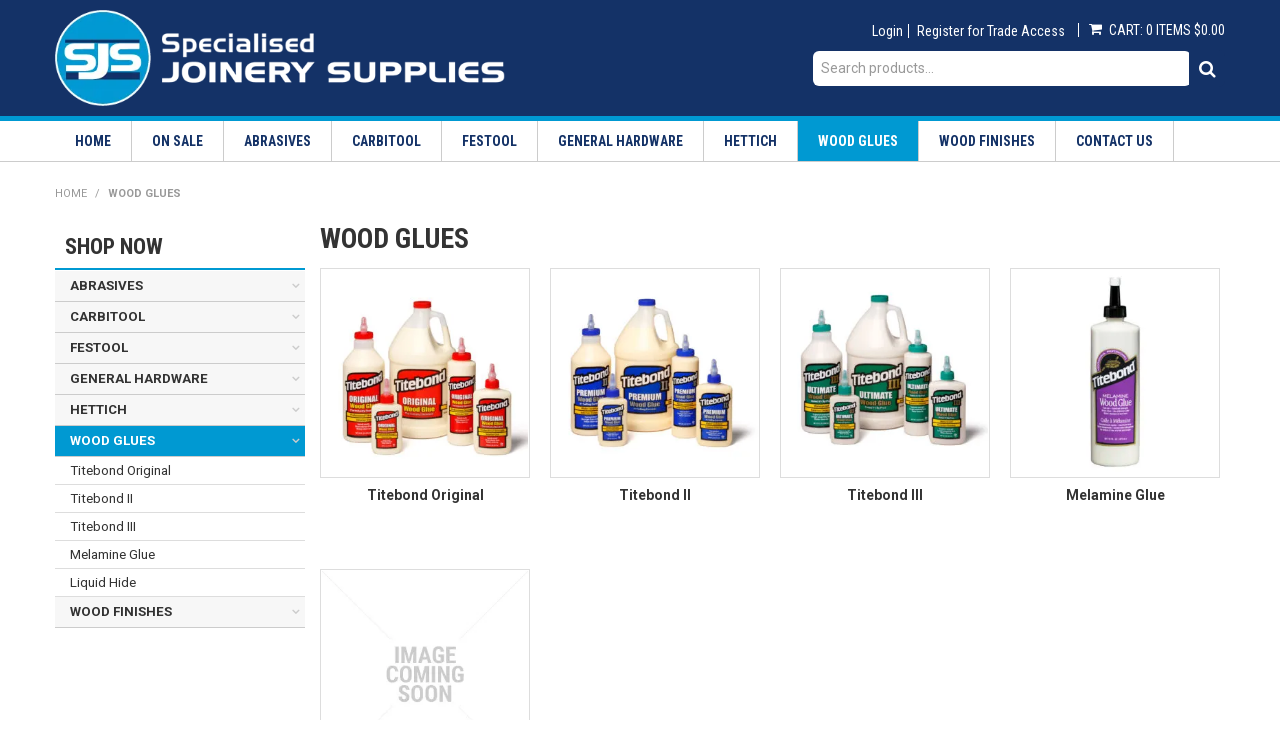

--- FILE ---
content_type: text/html; charset=UTF-8
request_url: https://www.sjs.net.au/category/940-wood-glues
body_size: 6976
content:
<!DOCTYPE html>
<html lang="en">
    <head>
        <title>Wood Glues </title>

        <meta name="description" content="View products in Wood Glues"/>
        <meta name="keywords" content=""/>
        <meta name="robots" content=""/>
        <meta name="framework" content="WebNinja" />

        <base href="https://www.sjs.net.au/"/>

                <style>
            .nivo-box,.nivo-caption,.nivoSlider{overflow:hidden}.nivoSlider{position:relative;width:100%;height:auto}.nivoSlider img{position:absolute;top:0;left:0;max-width:none}.nivo-main-image{display:block!important;position:relative!important;width:100%!important}.nivoSlider a.nivo-imageLink{position:absolute;top:0;left:0;width:100%;height:100%;border:0;padding:0;margin:0;z-index:6;display:none;background:#fff;filter:alpha(opacity=0);opacity:0}.nivo-box,.nivo-slice{z-index:5;position:absolute}.nivo-box,.nivo-box img,.nivo-slice{display:block}.nivo-slice{height:100%;top:0}.nivo-caption{position:absolute;left:0;bottom:0;background:#000;color:#fff;width:100%;z-index:8;padding:5px 10px;opacity:.8;display:none;-moz-opacity:.8;filter:alpha(opacity=8);-webkit-box-sizing:border-box;-moz-box-sizing:border-box;box-sizing:border-box}.nivo-caption p{padding:5px;margin:0}.nivo-caption a{display:inline!important}.nivo-html-caption{display:none}.nivo-directionNav a{position:absolute;top:45%;z-index:9;cursor:pointer}.nivo-prevNav{left:0}.nivo-nextNav{right:0}.nivo-controlNav{text-align:center;padding:15px 0}.nivo-controlNav a{cursor:pointer}.nivo-controlNav a.active{font-weight:700}
        </style>

        <link href="https://d39o10hdlsc638.cloudfront.net/bundles/shop/css/bootstrap.min.css?v=1.01" rel="stylesheet" type="text/css"/>
        <link href="https://d39o10hdlsc638.cloudfront.net/bundles/shop/css/layout.css?v=1.05" rel="stylesheet" type="text/css"/>
        <link href="https://d39o10hdlsc638.cloudfront.net/bundles/shop/css/layout-print.css?v=1.01" rel="stylesheet" type="text/css" media="print"/>

        <link href="https://d39o10hdlsc638.cloudfront.net/bundles/content/bootstrap/css/datepicker.min.css?v=1.01" rel="stylesheet" type="text/css" /><link href="https://d39o10hdlsc638.cloudfront.net/bundles/content/css/superfish.min.css?v=1.02" rel="stylesheet" type="text/css" /><link href="https://d39o10hdlsc638.cloudfront.net/bundles/template/css/responsive.min.css?v=1.17" rel="stylesheet" type="text/css" /><link href="https://d39o10hdlsc638.cloudfront.net/bundles/template/skins/responsive002/css/layout.css?v=1.03" rel="stylesheet" type="text/css" /><link href="https://d39o10hdlsc638.cloudfront.net/bundles/template/skins/responsive002/css/layout-dark.css?v=1.02" rel="stylesheet" type="text/css" /><link href="https://d39o10hdlsc638.cloudfront.net/bundles/layout-manager/css/layout-manager.css?v=1.01" rel="stylesheet" type="text/css" />
        <link href="https://d347awuzx0kdse.cloudfront.net/sjs/css/main.css?v=1598577676" rel="stylesheet" type="text/css"/>
                                                <link rel="canonical" href="https://www.sjs.net.au/category/940-wood-glues" />
            
        <script type="text/javascript" src="https://d39o10hdlsc638.cloudfront.net/bundles/shop/js/jquery-1.10.1.min.js?v=1.01"></script>

        
<link rel="icon" href="https://d347awuzx0kdse.cloudfront.net/sjs/content-file/favicon.png" type="image/x-icon">
<link rel="shortcut icon" href="https://d347awuzx0kdse.cloudfront.net/sjs/content-file/favicon.png" type="image/x-icon"><script type="application/ld+json">
  {"@context":"http:\/\/schema.org","@type":"BreadcrumbList","itemListElement":[{"@type":"ListItem","position":1,"item":"https:\/\/www.sjs.net.au\/","name":"Home"},{"@type":"ListItem","position":2,"item":"https:\/\/www.sjs.net.au\/category\/940-wood-glues","name":"Wood Glues"}]}
</script>    <meta name="viewport" content="width=device-width, initial-scale=1">
    </head>

    <body class="category_view shop_category_view has-subcategories  customer-type-n non-logged-in show-prices">
                                <div id="everything-outer">
                                <div id="above-header-outer">
        <div id="above-header-inner">
                            
        


            <div class="clear clearfix"></div>                                        </div>
    </div>
                <div id="header-outer">
                    <header>
                        <div id="header">
                            <div id="header-inner">
                                                                                        
            <div class="row-fluid layoutmanager-layout layout_template_layout_header">
            
            <div class=" span7 layoutmanager-layout-group layout_group_13">
    

            <div id="block_10"><p><a title="SJS Joinery Supplies" href="/"><img src="https://d1mv2b9v99cq0i.cloudfront.net/[base64]" alt="SJS Joinery Supplies" width="619" height="132" /></a></p></div>                </div>
            
            <div class=" span5 layoutmanager-layout-group layout_group_14" id="header-aside">
    

            <ul id="menu_4" class="content-menu sf-menu nav navbar-nav">
                <li class="level_0 li_41  ">
    <a class="a_41 " href="login"  >Login</a>
        </li>
            <li class="level_0 li_42  ">
    <a class="a_42 " href="register"  >Register for Trade Access</a>
        </li>
    </ul>

<script type="text/javascript">$(function(){$('#menu_4').superfish({"cssArrows":false});});</script>                    <div class="cart-outer">
        <h3>Shopping Cart</h3>
        <div class="cart">
            <div class="items is-empty">
    <a href="https://www.sjs.net.au/cart">
        <span class="item-label">Cart:</span>
        <span class="item-count">0 items</span>
    </a>
</div>
    <div class="total is-empty">
        <a href="https://www.sjs.net.au/cart">
            <span class="total-label">Total:</span>
            <span class="total-value">$0.00</span>
        </a>
    </div>

        </div>
    </div>
                
    <div class="search-outer">
        <h3>Search</h3>
        <form class="search" method="post" action="https://www.sjs.net.au/search">
    <div class="control-group">
        <div class="controls">
            <input type="hidden" name="_csrf_token" value="z5FC22FscIPBqaiWcg6nRTKnyNCxkT5aJ7S-CTc4ncM" />            <input class="keywords" name="keywords" type="search" placeholder="Search products..." value=""/>
        </div>
    </div>

    <div class="control-group">
        <div class="controls">
            <div class="button-outer submit"><input class="btn btn-primary" type="submit" value="Search"/></div>
        </div>
    </div>
</form>    </div>
                </div>
                </div>
                                                                            </div>
                        </div>
                    </header>
                </div>
                            
                                            <div id="nav-outer">
                    <nav>
                        <div id="nav">
                            <div id="nav-inner">
                                                                                    <nav class="navbar navbar-default">
            <a class="btn menu-toggle" data-toggle="collapse" href="#navbar" aria-expanded="false" aria-controls="navbar">Menu</a>
            <div id="navbar" class="navbar-collapse collapse">
                                    <ul id="categories-horizontal" class="categories nav navbar-nav">
                        <li class="category">
                            <a href="">Shop Now</a>
                                <ul class="categories level_1">
                    <li class="category level_1 ">
                <a href="https://www.sjs.net.au/category/1037-abrasives">Abrasives</a>
                            </li>
                    <li class="category level_1 ">
                <a href="https://www.sjs.net.au/category/997-carbitool">Carbitool</a>
                            </li>
                    <li class="category level_1 ">
                <a href="https://www.sjs.net.au/category/938-festool">Festool</a>
                            </li>
                    <li class="category level_1 ">
                <a href="https://www.sjs.net.au/category/1079-general-hardware">General Hardware</a>
                            </li>
                    <li class="category level_1 ">
                <a href="https://www.sjs.net.au/category/919-hettich">Hettich</a>
                            </li>
                    <li class="category level_1 active">
                <a href="https://www.sjs.net.au/category/940-wood-glues">Wood Glues</a>
                            </li>
                    <li class="category level_1 ">
                <a href="https://www.sjs.net.au/category/972-wood-finishes">Wood Finishes</a>
                            </li>
            </ul>
                        </li>
                    </ul>
                    <script type="text/javascript">$(function(){$('#categories-horizontal').superfish()});</script>
                    <ul id="menu_1" class="content-menu sf-menu nav navbar-nav">
                <li class="level_0 li_1  ">
    <a class="a_1 " href=""  >Home</a>
        </li>
            <li class="level_0 li_10  ">
    <a class="a_10 " href="product/special"  >On Sale</a>
        </li>
                <li class="category level_0  ">
        <a href="https://www.sjs.net.au/category/1037-abrasives">Abrasives</a>
                                <ul class="categories level_1 dropdown-menu">
                            <li class="category level_1  "  style="">
                    <a href="https://www.sjs.net.au/category/1038-abrasive-belts">Abrasive Belts</a>
                                    </li>
                            <li class="category level_1  "  style="">
                    <a href="https://www.sjs.net.au/category/1039-hermes-rb406-j-flex">Hermes RB406 J Flex</a>
                                    </li>
                            <li class="category level_1  "  style="">
                    <a href="https://www.sjs.net.au/category/1040-hermes-loop-backed-paper">Hermes Loop Backed Paper</a>
                                    </li>
                    </ul>
                </li>
    <li class="category level_0  ">
        <a href="https://www.sjs.net.au/category/997-carbitool">Carbitool</a>
                                <ul class="categories level_1 dropdown-menu">
                            <li class="category level_1  "  style="">
                    <a href="https://www.sjs.net.au/category/998-flush-trim-bits">Flush Trim Bits</a>
                                    </li>
                    </ul>
                </li>
    <li class="category level_0  ">
        <a href="https://www.sjs.net.au/category/938-festool">Festool</a>
                                <ul class="categories level_1 dropdown-menu">
                            <li class="category level_1  "  style="">
                    <a href="https://www.sjs.net.au/category/1001-sawing-oscillating">Sawing &amp; Oscillating</a>
                                                        <ul class="categories level_2 dropdown-menu">
                            <li class="category level_2  "  style="">
                    <a href="https://www.sjs.net.au/category/1004-ts75">TS75</a>
                                    </li>
                            <li class="category level_2  "  style="">
                    <a href="https://www.sjs.net.au/category/1006-ks120">KS120</a>
                                    </li>
                            <li class="category level_2  "  style="">
                    <a href="https://www.sjs.net.au/category/1007-ks60">KS60</a>
                                    </li>
                            <li class="category level_2  "  style="">
                    <a href="https://www.sjs.net.au/category/1022-hk55">HK55</a>
                                    </li>
                            <li class="category level_2  "  style="">
                    <a href="https://www.sjs.net.au/category/1023-hkc55">HKC55</a>
                                    </li>
                            <li class="category level_2  "  style="">
                    <a href="https://www.sjs.net.au/category/1026-hk85">HK85</a>
                                    </li>
                    </ul>
                                        </li>
                            <li class="category level_1  "  style="">
                    <a href="https://www.sjs.net.au/category/1005-planers">Planers</a>
                                    </li>
                            <li class="category level_1  "  style="">
                    <a href="https://www.sjs.net.au/category/1008-routing-joining">Routing &amp; Joining</a>
                                                        <ul class="categories level_2 dropdown-menu">
                            <li class="category level_2  "  style="">
                    <a href="https://www.sjs.net.au/category/1009-domino-joiners">Domino Joiners</a>
                                    </li>
                            <li class="category level_2  "  style="">
                    <a href="https://www.sjs.net.au/category/1010-domino-accessories">Domino Accessories</a>
                                    </li>
                            <li class="category level_2  "  style="">
                    <a href="https://www.sjs.net.au/category/1012-domino-consumables">Domino_Consumables</a>
                                    </li>
                            <li class="category level_2  "  style="">
                    <a href="https://www.sjs.net.au/category/1013-routers">Routers</a>
                                    </li>
                    </ul>
                                        </li>
                            <li class="category level_1  "  style="">
                    <a href="https://www.sjs.net.au/category/1028-sanding-polishing">Sanding &amp; Polishing</a>
                                                        <ul class="categories level_2 dropdown-menu">
                            <li class="category level_2  "  style="">
                    <a href="https://www.sjs.net.au/category/1029-ro-125">RO 125</a>
                                    </li>
                            <li class="category level_2  "  style="">
                    <a href="https://www.sjs.net.au/category/1030-ro-90">RO 90</a>
                                    </li>
                            <li class="category level_2  "  style="">
                    <a href="https://www.sjs.net.au/category/1031-ro-150">RO 150</a>
                                    </li>
                    </ul>
                                        </li>
                    </ul>
                </li>
    <li class="category level_0  ">
        <a href="https://www.sjs.net.au/category/1079-general-hardware">General Hardware</a>
                                <ul class="categories level_1 dropdown-menu">
                            <li class="category level_1  "  style="">
                    <a href="https://www.sjs.net.au/category/1085-adjustable-leg">Adjustable Leg</a>
                                    </li>
                            <li class="category level_1  "  style="">
                    <a href="https://www.sjs.net.au/category/1080-screws">Screws</a>
                                                        <ul class="categories level_2 dropdown-menu">
                            <li class="category level_2  "  style="">
                    <a href="https://www.sjs.net.au/category/1082-screws-phillips-2">Screws Phillips 2</a>
                                    </li>
                            <li class="category level_2  "  style="">
                    <a href="https://www.sjs.net.au/category/1083-screws-pozi-2">Screws Pozi 2</a>
                                    </li>
                    </ul>
                                        </li>
                            <li class="category level_1  "  style="">
                    <a href="https://www.sjs.net.au/category/1081-shelf-supports">Shelf Supports</a>
                                    </li>
                            <li class="category level_1  "  style="">
                    <a href="https://www.sjs.net.au/category/1086-worktop-connectors">Worktop Connectors</a>
                                    </li>
                            <li class="category level_1  "  style="">
                    <a href="https://www.sjs.net.au/category/1174-fittings-for-kitchens">Fittings for kitchens</a>
                                                        <ul class="categories level_2 dropdown-menu">
                            <li class="category level_2  "  style="">
                    <a href="https://www.sjs.net.au/category/1175-corner-unit-fittings">Corner Unit Fittings</a>
                                    </li>
                    </ul>
                                        </li>
                    </ul>
                </li>
    <li class="category level_0  ">
        <a href="https://www.sjs.net.au/category/919-hettich">Hettich</a>
                                <ul class="categories level_1 dropdown-menu">
                            <li class="category level_1  "  style="">
                    <a href="https://www.sjs.net.au/category/989-assembly-fittings">Assembly Fittings</a>
                                                        <ul class="categories level_2 dropdown-menu">
                            <li class="category level_2  "  style="">
                    <a href="https://www.sjs.net.au/category/994-various-accessories">Various Accessories</a>
                                    </li>
                            <li class="category level_2  "  style="">
                    <a href="https://www.sjs.net.au/category/1161-locks">Locks</a>
                                    </li>
                    </ul>
                                        </li>
                            <li class="category level_1  "  style="">
                    <a href="https://www.sjs.net.au/category/1088-atira">Atira</a>
                                                        <ul class="categories level_2 dropdown-menu">
                            <li class="category level_2  "  style="">
                    <a href="https://www.sjs.net.au/category/1090-atira-internal-drawer">Atira Internal Drawer</a>
                                    </li>
                            <li class="category level_2  "  style="">
                    <a href="https://www.sjs.net.au/category/1092-atira-cutlery-trays">Atira Cutlery Trays</a>
                                    </li>
                    </ul>
                                        </li>
                            <li class="category level_1  "  style="">
                    <a href="https://www.sjs.net.au/category/1109-cutlery-trays">Cutlery Trays</a>
                                                        <ul class="categories level_2 dropdown-menu">
                            <li class="category level_2  "  style="">
                    <a href="https://www.sjs.net.au/category/1150-orgatray-440-white">OrgaTray 440 White</a>
                                    </li>
                    </ul>
                                        </li>
                            <li class="category level_1  "  style="">
                    <a href="https://www.sjs.net.au/category/925-drawer-runners">Drawer Runners</a>
                                                        <ul class="categories level_2 dropdown-menu">
                            <li class="category level_2  "  style="">
                    <a href="https://www.sjs.net.au/category/935-ball-bearing-slide-soft-close">Ball Bearing Slide Soft Close</a>
                                    </li>
                            <li class="category level_2  "  style="">
                    <a href="https://www.sjs.net.au/category/1042-ball-bearing-slide-self-close">Ball Bearing Slide Self Close</a>
                                    </li>
                            <li class="category level_2  "  style="">
                    <a href="https://www.sjs.net.au/category/1043-ball-bearing-slide-45kg">Ball Bearing Slide 45kg</a>
                                    </li>
                            <li class="category level_2  "  style="">
                    <a href="https://www.sjs.net.au/category/1034-ball-bearing-slide-60kg">Ball Bearing Slide 60kg</a>
                                    </li>
                            <li class="category level_2  "  style="">
                    <a href="https://www.sjs.net.au/category/1035-ball-bearing-slide-90kg">Ball Bearing Slide 90kg</a>
                                    </li>
                            <li class="category level_2  "  style="">
                    <a href="https://www.sjs.net.au/category/936-ball-bearing-slide-push-2-open">Ball Bearing Slide Push 2 Open</a>
                                    </li>
                            <li class="category level_2  "  style="">
                    <a href="https://www.sjs.net.au/category/1055-quadro-v6-silent-system">Quadro V6 Silent System</a>
                                    </li>
                            <li class="category level_2  "  style="">
                    <a href="https://www.sjs.net.au/category/1178-quadro-v6-5d-silent-system">Quadro V6 5D Silent System</a>
                                    </li>
                    </ul>
                                        </li>
                            <li class="category level_1  "  style="">
                    <a href="https://www.sjs.net.au/category/1045-fittings-for-kitchens">Fittings for kitchens</a>
                                                        <ul class="categories level_2 dropdown-menu">
                            <li class="category level_2  "  style="">
                    <a href="https://www.sjs.net.au/category/1050-corner-unit-fittings">Corner Unit Fittings</a>
                                    </li>
                            <li class="category level_2  "  style="">
                    <a href="https://www.sjs.net.au/category/1149-pantry-units">Pantry Units</a>
                                    </li>
                    </ul>
                                        </li>
                            <li class="category level_1  "  style="">
                    <a href="https://www.sjs.net.au/category/1041-flap-fittings">Flap Fittings</a>
                                    </li>
                            <li class="category level_1  "  style="">
                    <a href="https://www.sjs.net.au/category/960-folding-door-systems">Folding Door Systems</a>
                                                        <ul class="categories level_2 dropdown-menu">
                            <li class="category level_2  "  style="">
                    <a href="https://www.sjs.net.au/category/961-wingline-230">Wingline 230</a>
                                    </li>
                            <li class="category level_2  "  style="">
                    <a href="https://www.sjs.net.au/category/986-wingline-l">Wingline L</a>
                                    </li>
                    </ul>
                                        </li>
                            <li class="category level_1  "  style="">
                    <a href="https://www.sjs.net.au/category/946-hinges">Hinges</a>
                                                        <ul class="categories level_2 dropdown-menu">
                            <li class="category level_2  "  style="">
                    <a href="https://www.sjs.net.au/category/952-sensys-110-full-overlay">Sensys 110&deg; Full Overlay</a>
                                    </li>
                            <li class="category level_2  "  style="">
                    <a href="https://www.sjs.net.au/category/953-sensys-110-half-overlay">Sensys 110&deg; Half Overlay</a>
                                    </li>
                            <li class="category level_2  "  style="">
                    <a href="https://www.sjs.net.au/category/954-sensys-110-inset">Sensys 110&deg; Inset</a>
                                    </li>
                            <li class="category level_2  "  style="">
                    <a href="https://www.sjs.net.au/category/958-sensys-165-hinges">Sensys 165&deg; Hinges</a>
                                    </li>
                            <li class="category level_2  "  style="">
                    <a href="https://www.sjs.net.au/category/1117-corner-cabinet-hinge">Corner Cabinet Hinge</a>
                                    </li>
                            <li class="category level_2  "  style="">
                    <a href="https://www.sjs.net.au/category/966-intermat-110-hinges">Intermat 110&deg; Hinges</a>
                                    </li>
                            <li class="category level_2  "  style="">
                    <a href="https://www.sjs.net.au/category/967-intermat-165-hinges">Intermat 165&deg; Hinges</a>
                                    </li>
                            <li class="category level_2  "  style="">
                    <a href="https://www.sjs.net.au/category/965-intermat-special-hinges">Intermat Special Hinges</a>
                                    </li>
                            <li class="category level_2  "  style="">
                    <a href="https://www.sjs.net.au/category/947-hinge-plates">Hinge Plates</a>
                                    </li>
                            <li class="category level_2  "  style="">
                    <a href="https://www.sjs.net.au/category/964-door-push-opening-system">Door Push Opening System</a>
                                    </li>
                    </ul>
                                        </li>
                            <li class="category level_1  "  style="">
                    <a href="https://www.sjs.net.au/category/1108-multitech">MultiTech</a>
                                    </li>
                            <li class="category level_1  "  style="">
                    <a href="https://www.sjs.net.au/category/992-wardrobe-fittings">Wardrobe Fittings</a>
                                    </li>
                    </ul>
                </li>
    <li class="category level_0 active ">
        <a href="https://www.sjs.net.au/category/940-wood-glues">Wood Glues</a>
                                <ul class="categories level_1 dropdown-menu">
                            <li class="category level_1  "  style="">
                    <a href="https://www.sjs.net.au/category/941-titebond-original">Titebond Original</a>
                                    </li>
                            <li class="category level_1  "  style="">
                    <a href="https://www.sjs.net.au/category/942-titebond-ii">Titebond II</a>
                                    </li>
                            <li class="category level_1  "  style="">
                    <a href="https://www.sjs.net.au/category/943-titebond-iii">Titebond III</a>
                                    </li>
                            <li class="category level_1  "  style="">
                    <a href="https://www.sjs.net.au/category/976-melamine-glue">Melamine Glue</a>
                                    </li>
                            <li class="category level_1  "  style="">
                    <a href="https://www.sjs.net.au/category/1114-liquid-hide">Liquid Hide</a>
                                    </li>
                    </ul>
                </li>
    <li class="category level_0  ">
        <a href="https://www.sjs.net.au/category/972-wood-finishes">Wood Finishes</a>
                                <ul class="categories level_1 dropdown-menu">
                            <li class="category level_1  "  style="">
                    <a href="https://www.sjs.net.au/category/973-rustins-danish-oil">Rustins Danish Oil</a>
                                    </li>
                            <li class="category level_1  "  style="">
                    <a href="https://www.sjs.net.au/category/974-u-beaut-polishes">U-Beaut Polishes</a>
                                    </li>
                    </ul>
                </li>
            <li class="level_0 li_45  ">
    <a class="a_45 " href="contact"  >Contact Us</a>
        </li>
    </ul>

<script type="text/javascript">$(function(){$('#menu_1').superfish({"cssArrows":false});});</script>                            </div>
        </nav>
                                                                            <div class="clear"></div>
                            </div>
                        </div>
                    </nav>
                </div>
                            
                                                            <div id="content-outer">
                    <div id="content">
                        <div id="content-inner">
                                                                                        
                                                                                                    <ul class="breadcrumb">
    
                    <li class="breadcrumb-item"><a href="https://www.sjs.net.au/">Home</a> <span class="divider">/</span></li>
        
    
                    <li class="breadcrumb-item active">Wood Glues</li>
        
    </ul>                                
                                                                <div id="nav-left">
                    
        
            <div class="  layoutmanager-layout-group layout_group_15" id="blog_nav">
    

                            </div>
            


            
    <h2>Shop Now</h2>
        <ul class="categories level_1">
                                    <li class="category level_1 " style="">
                    <a href="https://www.sjs.net.au/category/1037-abrasives">Abrasives</a>
                                                <ul class="categories level_2">
                                    <li class="category level_2 " style="">
                    <a href="https://www.sjs.net.au/category/1038-abrasive-belts">Abrasive Belts</a>
                                    </li>
                            <li class="category level_2 " style="">
                    <a href="https://www.sjs.net.au/category/1039-hermes-rb406-j-flex">Hermes RB406 J Flex</a>
                                    </li>
                            <li class="category level_2 " style="">
                    <a href="https://www.sjs.net.au/category/1040-hermes-loop-backed-paper">Hermes Loop Backed Paper</a>
                                    </li>
                        </ul>
                                    </li>
                            <li class="category level_1 " style="">
                    <a href="https://www.sjs.net.au/category/997-carbitool">Carbitool</a>
                                                <ul class="categories level_2">
                                    <li class="category level_2 " style="">
                    <a href="https://www.sjs.net.au/category/998-flush-trim-bits">Flush Trim Bits</a>
                                    </li>
                        </ul>
                                    </li>
                            <li class="category level_1 " style="">
                    <a href="https://www.sjs.net.au/category/938-festool">Festool</a>
                                                <ul class="categories level_2">
                                    <li class="category level_2 " style="">
                    <a href="https://www.sjs.net.au/category/1001-sawing-oscillating">Sawing &amp; Oscillating</a>
                                                <ul class="categories level_3">
                                    <li class="category level_3 " style="">
                    <a href="https://www.sjs.net.au/category/1004-ts75">TS75</a>
                                    </li>
                            <li class="category level_3 " style="">
                    <a href="https://www.sjs.net.au/category/1006-ks120">KS120</a>
                                    </li>
                            <li class="category level_3 " style="">
                    <a href="https://www.sjs.net.au/category/1007-ks60">KS60</a>
                                    </li>
                            <li class="category level_3 " style="">
                    <a href="https://www.sjs.net.au/category/1022-hk55">HK55</a>
                                    </li>
                            <li class="category level_3 " style="">
                    <a href="https://www.sjs.net.au/category/1023-hkc55">HKC55</a>
                                    </li>
                            <li class="category level_3 " style="">
                    <a href="https://www.sjs.net.au/category/1026-hk85">HK85</a>
                                    </li>
                        </ul>
                                    </li>
                            <li class="category level_2 " style="">
                    <a href="https://www.sjs.net.au/category/1005-planers">Planers</a>
                                    </li>
                            <li class="category level_2 " style="">
                    <a href="https://www.sjs.net.au/category/1008-routing-joining">Routing &amp; Joining</a>
                                                <ul class="categories level_3">
                                    <li class="category level_3 " style="">
                    <a href="https://www.sjs.net.au/category/1009-domino-joiners">Domino Joiners</a>
                                    </li>
                            <li class="category level_3 " style="">
                    <a href="https://www.sjs.net.au/category/1010-domino-accessories">Domino Accessories</a>
                                    </li>
                            <li class="category level_3 " style="">
                    <a href="https://www.sjs.net.au/category/1012-domino-consumables">Domino_Consumables</a>
                                    </li>
                            <li class="category level_3 " style="">
                    <a href="https://www.sjs.net.au/category/1013-routers">Routers</a>
                                    </li>
                        </ul>
                                    </li>
                            <li class="category level_2 " style="">
                    <a href="https://www.sjs.net.au/category/1028-sanding-polishing">Sanding &amp; Polishing</a>
                                                <ul class="categories level_3">
                                    <li class="category level_3 " style="">
                    <a href="https://www.sjs.net.au/category/1029-ro-125">RO 125</a>
                                    </li>
                            <li class="category level_3 " style="">
                    <a href="https://www.sjs.net.au/category/1030-ro-90">RO 90</a>
                                    </li>
                            <li class="category level_3 " style="">
                    <a href="https://www.sjs.net.au/category/1031-ro-150">RO 150</a>
                                    </li>
                        </ul>
                                    </li>
                        </ul>
                                    </li>
                            <li class="category level_1 " style="">
                    <a href="https://www.sjs.net.au/category/1079-general-hardware">General Hardware</a>
                                                <ul class="categories level_2">
                                    <li class="category level_2 " style="">
                    <a href="https://www.sjs.net.au/category/1085-adjustable-leg">Adjustable Leg</a>
                                    </li>
                            <li class="category level_2 " style="">
                    <a href="https://www.sjs.net.au/category/1080-screws">Screws</a>
                                                <ul class="categories level_3">
                                    <li class="category level_3 " style="">
                    <a href="https://www.sjs.net.au/category/1082-screws-phillips-2">Screws Phillips 2</a>
                                    </li>
                            <li class="category level_3 " style="">
                    <a href="https://www.sjs.net.au/category/1083-screws-pozi-2">Screws Pozi 2</a>
                                    </li>
                        </ul>
                                    </li>
                            <li class="category level_2 " style="">
                    <a href="https://www.sjs.net.au/category/1081-shelf-supports">Shelf Supports</a>
                                    </li>
                            <li class="category level_2 " style="">
                    <a href="https://www.sjs.net.au/category/1086-worktop-connectors">Worktop Connectors</a>
                                    </li>
                            <li class="category level_2 " style="">
                    <a href="https://www.sjs.net.au/category/1174-fittings-for-kitchens">Fittings for kitchens</a>
                                                <ul class="categories level_3">
                                    <li class="category level_3 " style="">
                    <a href="https://www.sjs.net.au/category/1175-corner-unit-fittings">Corner Unit Fittings</a>
                                    </li>
                        </ul>
                                    </li>
                        </ul>
                                    </li>
                            <li class="category level_1 " style="">
                    <a href="https://www.sjs.net.au/category/919-hettich">Hettich</a>
                                                <ul class="categories level_2">
                                    <li class="category level_2 " style="">
                    <a href="https://www.sjs.net.au/category/989-assembly-fittings">Assembly Fittings</a>
                                                <ul class="categories level_3">
                                    <li class="category level_3 " style="">
                    <a href="https://www.sjs.net.au/category/994-various-accessories">Various Accessories</a>
                                    </li>
                            <li class="category level_3 " style="">
                    <a href="https://www.sjs.net.au/category/1161-locks">Locks</a>
                                    </li>
                        </ul>
                                    </li>
                            <li class="category level_2 " style="">
                    <a href="https://www.sjs.net.au/category/1088-atira">Atira</a>
                                                <ul class="categories level_3">
                                    <li class="category level_3 " style="">
                    <a href="https://www.sjs.net.au/category/1090-atira-internal-drawer">Atira Internal Drawer</a>
                                    </li>
                            <li class="category level_3 " style="">
                    <a href="https://www.sjs.net.au/category/1092-atira-cutlery-trays">Atira Cutlery Trays</a>
                                    </li>
                        </ul>
                                    </li>
                            <li class="category level_2 " style="">
                    <a href="https://www.sjs.net.au/category/1109-cutlery-trays">Cutlery Trays</a>
                                                <ul class="categories level_3">
                                    <li class="category level_3 " style="">
                    <a href="https://www.sjs.net.au/category/1150-orgatray-440-white">OrgaTray 440 White</a>
                                    </li>
                        </ul>
                                    </li>
                            <li class="category level_2 " style="">
                    <a href="https://www.sjs.net.au/category/925-drawer-runners">Drawer Runners</a>
                                                <ul class="categories level_3">
                                    <li class="category level_3 " style="">
                    <a href="https://www.sjs.net.au/category/935-ball-bearing-slide-soft-close">Ball Bearing Slide Soft Close</a>
                                    </li>
                            <li class="category level_3 " style="">
                    <a href="https://www.sjs.net.au/category/1042-ball-bearing-slide-self-close">Ball Bearing Slide Self Close</a>
                                    </li>
                            <li class="category level_3 " style="">
                    <a href="https://www.sjs.net.au/category/1043-ball-bearing-slide-45kg">Ball Bearing Slide 45kg</a>
                                    </li>
                            <li class="category level_3 " style="">
                    <a href="https://www.sjs.net.au/category/1034-ball-bearing-slide-60kg">Ball Bearing Slide 60kg</a>
                                    </li>
                            <li class="category level_3 " style="">
                    <a href="https://www.sjs.net.au/category/1035-ball-bearing-slide-90kg">Ball Bearing Slide 90kg</a>
                                    </li>
                            <li class="category level_3 " style="">
                    <a href="https://www.sjs.net.au/category/936-ball-bearing-slide-push-2-open">Ball Bearing Slide Push 2 Open</a>
                                    </li>
                            <li class="category level_3 " style="">
                    <a href="https://www.sjs.net.au/category/1055-quadro-v6-silent-system">Quadro V6 Silent System</a>
                                    </li>
                            <li class="category level_3 " style="">
                    <a href="https://www.sjs.net.au/category/1178-quadro-v6-5d-silent-system">Quadro V6 5D Silent System</a>
                                    </li>
                        </ul>
                                    </li>
                            <li class="category level_2 " style="">
                    <a href="https://www.sjs.net.au/category/1045-fittings-for-kitchens">Fittings for kitchens</a>
                                                <ul class="categories level_3">
                                    <li class="category level_3 " style="">
                    <a href="https://www.sjs.net.au/category/1050-corner-unit-fittings">Corner Unit Fittings</a>
                                    </li>
                            <li class="category level_3 " style="">
                    <a href="https://www.sjs.net.au/category/1149-pantry-units">Pantry Units</a>
                                    </li>
                        </ul>
                                    </li>
                            <li class="category level_2 " style="">
                    <a href="https://www.sjs.net.au/category/1041-flap-fittings">Flap Fittings</a>
                                    </li>
                            <li class="category level_2 " style="">
                    <a href="https://www.sjs.net.au/category/960-folding-door-systems">Folding Door Systems</a>
                                                <ul class="categories level_3">
                                    <li class="category level_3 " style="">
                    <a href="https://www.sjs.net.au/category/961-wingline-230">Wingline 230</a>
                                    </li>
                            <li class="category level_3 " style="">
                    <a href="https://www.sjs.net.au/category/986-wingline-l">Wingline L</a>
                                    </li>
                        </ul>
                                    </li>
                            <li class="category level_2 " style="">
                    <a href="https://www.sjs.net.au/category/946-hinges">Hinges</a>
                                                <ul class="categories level_3">
                                    <li class="category level_3 " style="">
                    <a href="https://www.sjs.net.au/category/952-sensys-110-full-overlay">Sensys 110&deg; Full Overlay</a>
                                    </li>
                            <li class="category level_3 " style="">
                    <a href="https://www.sjs.net.au/category/953-sensys-110-half-overlay">Sensys 110&deg; Half Overlay</a>
                                    </li>
                            <li class="category level_3 " style="">
                    <a href="https://www.sjs.net.au/category/954-sensys-110-inset">Sensys 110&deg; Inset</a>
                                    </li>
                            <li class="category level_3 " style="">
                    <a href="https://www.sjs.net.au/category/958-sensys-165-hinges">Sensys 165&deg; Hinges</a>
                                    </li>
                            <li class="category level_3 " style="">
                    <a href="https://www.sjs.net.au/category/1117-corner-cabinet-hinge">Corner Cabinet Hinge</a>
                                    </li>
                            <li class="category level_3 " style="">
                    <a href="https://www.sjs.net.au/category/966-intermat-110-hinges">Intermat 110&deg; Hinges</a>
                                    </li>
                            <li class="category level_3 " style="">
                    <a href="https://www.sjs.net.au/category/967-intermat-165-hinges">Intermat 165&deg; Hinges</a>
                                    </li>
                            <li class="category level_3 " style="">
                    <a href="https://www.sjs.net.au/category/965-intermat-special-hinges">Intermat Special Hinges</a>
                                    </li>
                            <li class="category level_3 " style="">
                    <a href="https://www.sjs.net.au/category/947-hinge-plates">Hinge Plates</a>
                                    </li>
                            <li class="category level_3 " style="">
                    <a href="https://www.sjs.net.au/category/964-door-push-opening-system">Door Push Opening System</a>
                                    </li>
                        </ul>
                                    </li>
                            <li class="category level_2 " style="">
                    <a href="https://www.sjs.net.au/category/1108-multitech">MultiTech</a>
                                    </li>
                            <li class="category level_2 " style="">
                    <a href="https://www.sjs.net.au/category/992-wardrobe-fittings">Wardrobe Fittings</a>
                                    </li>
                        </ul>
                                    </li>
                            <li class="category level_1 active" style="">
                    <a href="https://www.sjs.net.au/category/940-wood-glues">Wood Glues</a>
                                                <ul class="categories level_2">
                                    <li class="category level_2 " style="">
                    <a href="https://www.sjs.net.au/category/941-titebond-original">Titebond Original</a>
                                    </li>
                            <li class="category level_2 " style="">
                    <a href="https://www.sjs.net.au/category/942-titebond-ii">Titebond II</a>
                                    </li>
                            <li class="category level_2 " style="">
                    <a href="https://www.sjs.net.au/category/943-titebond-iii">Titebond III</a>
                                    </li>
                            <li class="category level_2 " style="">
                    <a href="https://www.sjs.net.au/category/976-melamine-glue">Melamine Glue</a>
                                    </li>
                            <li class="category level_2 " style="">
                    <a href="https://www.sjs.net.au/category/1114-liquid-hide">Liquid Hide</a>
                                    </li>
                        </ul>
                                    </li>
                            <li class="category level_1 " style="">
                    <a href="https://www.sjs.net.au/category/972-wood-finishes">Wood Finishes</a>
                                                <ul class="categories level_2">
                                    <li class="category level_2 " style="">
                    <a href="https://www.sjs.net.au/category/973-rustins-danish-oil">Rustins Danish Oil</a>
                                    </li>
                            <li class="category level_2 " style="">
                    <a href="https://www.sjs.net.au/category/974-u-beaut-polishes">U-Beaut Polishes</a>
                                    </li>
                        </ul>
                                    </li>
                        </ul>
            
            <div class="  layoutmanager-layout-group layout_group_17">
    

            </div>
                </div>
    <div id="body">

                                





                                                                                    <h1 style="">Wood Glues</h1>
                            
                                        
                                        
            <div class="clear"></div>

                                                <ul class="categories level_1">
                                                    <li class="category level_1">
                                    <div class="details">
        <div class="photo">
            <a href="https://www.sjs.net.au/category/941-titebond-original">
                
<img src="https://d1mv2b9v99cq0i.cloudfront.net/[base64]" alt="Titebond Original" title="Titebond Original"/>            </a>
        </div>
        <div class="name"><a href="https://www.sjs.net.au/category/941-titebond-original">Titebond Original</a></div>
        <div class="button-outer view"><a href="https://www.sjs.net.au/category/941-titebond-original">View Products</a></div>
        <div class="clear"></div>
    </div>
                            </li>
                                                    <li class="category level_1">
                                    <div class="details">
        <div class="photo">
            <a href="https://www.sjs.net.au/category/942-titebond-ii">
                
<img src="https://d1mv2b9v99cq0i.cloudfront.net/[base64]" alt="Titebond II" title="Titebond II"/>            </a>
        </div>
        <div class="name"><a href="https://www.sjs.net.au/category/942-titebond-ii">Titebond II</a></div>
        <div class="button-outer view"><a href="https://www.sjs.net.au/category/942-titebond-ii">View Products</a></div>
        <div class="clear"></div>
    </div>
                            </li>
                                                    <li class="category level_1">
                                    <div class="details">
        <div class="photo">
            <a href="https://www.sjs.net.au/category/943-titebond-iii">
                
<img src="https://d1mv2b9v99cq0i.cloudfront.net/[base64]" alt="Titebond III" title="Titebond III"/>            </a>
        </div>
        <div class="name"><a href="https://www.sjs.net.au/category/943-titebond-iii">Titebond III</a></div>
        <div class="button-outer view"><a href="https://www.sjs.net.au/category/943-titebond-iii">View Products</a></div>
        <div class="clear"></div>
    </div>
                            </li>
                                                    <li class="category level_1">
                                    <div class="details">
        <div class="photo">
            <a href="https://www.sjs.net.au/category/976-melamine-glue">
                
<img src="https://d1mv2b9v99cq0i.cloudfront.net/[base64]" alt="Melamine Glue" title="Melamine Glue"/>            </a>
        </div>
        <div class="name"><a href="https://www.sjs.net.au/category/976-melamine-glue">Melamine Glue</a></div>
        <div class="button-outer view"><a href="https://www.sjs.net.au/category/976-melamine-glue">View Products</a></div>
        <div class="clear"></div>
    </div>
                            </li>
                                                    <li class="category level_1">
                                    <div class="details">
        <div class="photo">
            <a href="https://www.sjs.net.au/category/1114-liquid-hide">
                
<img src="https://d1mv2b9v99cq0i.cloudfront.net/[base64]" alt="Liquid Hide" title="Liquid Hide"/>            </a>
        </div>
        <div class="name"><a href="https://www.sjs.net.au/category/1114-liquid-hide">Liquid Hide</a></div>
        <div class="button-outer view"><a href="https://www.sjs.net.au/category/1114-liquid-hide">View Products</a></div>
        <div class="clear"></div>
    </div>
                            </li>
                                                <div class="clear"></div>
                    </ul>
                            
                                                                        
                                        
                                                    
                                    </div>
                                                                                    <div class="clear"></div>
                        </div>
                    </div>
                </div>
                            
            
                                            <div id="footer-outer">
                    <footer>
                        <div id="footer">
                            <div id="footer-inner">
                                                                                        
        
            <div class="  layoutmanager-layout-group layout_group_11" id="footer-top">
    

                            <div class="footer-column layoutmanager-layout-component layout_component_27" id="footer-column1">
                
<h3>Join our Mailing List</h3>
<div class="comments"></div>

    <form class="form form-vertical subscribe" method="post" action="https://www.sjs.net.au/mailchimp/subscribe">
                                <input type="hidden" value="d39a3ee0c9" name="list_id">
        
        <input type="hidden" name="_csrf_token" value="z5FC22FscIPBqaiWcg6nRTKnyNCxkT5aJ7S-CTc4ncM" />
        <div class="control-group">
            <label class="control-label" for="name">Name</label>
            <div class="controls">
                <input type="text" name="name" id="name" placeholder="Name" />
            </div>
        </div>

        <div class="control-group">
            <label class="control-label" for="email">Email</label>
            <div class="controls">
                <input type="email" name="email" id="email" placeholder="Email" />
            </div>
        </div>

        <div class="control-group">
            <div class="controls">
                <div class="button-outer submit"><input class="btn btn-primary button" type="submit" value="Subscribe"/></div>
            </div>
        </div>
    </form>
                        </div>
                                        <div class="footer-column layoutmanager-layout-component layout_component_28" id="footer-column2">
                <div id="block_6"><h3>Brands We Stock</h3>
<p><a href="http://www.festool.com.au" target="_blank" rel="noopener">Festool</a></p>
<p><a href="http://www.hettich.com.au" target="_blank" rel="noopener">Hettich</a></p>
<p><a href="http://www.ledamachinery.com.au" target="_blank" rel="noopener">Leda Machinery</a></p>
<p><a href="http://www.carbitool.com.au" target="_blank" rel="noopener">Carb-i-tool</a></p></div>                        </div>
                                        <div class="footer-column layoutmanager-layout-component layout_component_52" id="footer-column3">
                <div id="block_9"><h3>Customer Service</h3>
<p><a href="page/1/about-specialised-joinery-supplies">About Us</a></p>
<p><a title="Delivery Information" href="page/4/shipping-and-returns">Delivery Information</a></p>
<p><a title="Refunds &amp; Returns" href="page/9/refunds-returns">Refunds &amp; Returns</a></p>
<p><a title="Terms &amp; Conditions" href="page/2/terms-and-conditions">Terms &amp; Conditions</a></p>
<p><a title="Privacy Policy" href="page/3/privacy-policy">Privacy Policy</a></p></div>                        </div>
                                        <div class="footer-column layoutmanager-layout-component layout_component_30" id="footer-column4">
                <div id="block_7"><h3>Contact Us</h3>
<p><strong>Specialised Joinery Supplies<br /></strong>Phone: (03) 6231 9066<br /><br />43 Burnett St,&nbsp;North Hobart <br />TASMANIA,&nbsp; 7000</p></div>                        </div>
                        <div class="clear clearfix"></div>                </div>
            
            <div class="  layoutmanager-layout-group layout_group_12" id="footer-bottom">
    

                            <div class=" layoutmanager-layout-component layout_component_32" id="footer-bottom-left">
                <div id="block_8"><p style="text-align: center;"><br />&copy;&nbsp;Copyright 2026 SJS Specialised Joinery Supplies. All Rights Reserved. Design and Development by <a href="http://www.webninja.com.au" target="_blank" rel="noopener">Web Ninja.</a></p></div>                        </div>
                        </div>
                                                                            </div>
                        </div>
                    </footer>
                </div>
                                    </div>
        <div id="products-added-modal" class="modal hide fade"></div>
        <script type="text/javascript" src="https://d39o10hdlsc638.cloudfront.net/bundles/shop/js/bootstrap.min.js?v=1.01"></script>

        <script type="text/javascript" src="https://d39o10hdlsc638.cloudfront.net/bundles/shop/js/ajax-cart-modal.min.js?v=1.19" ></script><script type="text/javascript" src="https://d39o10hdlsc638.cloudfront.net/bundles/shop/js/postCodeNumeric.min.js?v=1.04" ></script><script type="text/javascript" src="https://d39o10hdlsc638.cloudfront.net/bundles/shop/js/ajax-request.min.js?v=1.02" ></script><script type="text/javascript" src="https://d39o10hdlsc638.cloudfront.net/bundles/shop/js/ajax-form.min.js?v=1.02" ></script><script type="text/javascript" src="https://d39o10hdlsc638.cloudfront.net/bundles/shop/js/lazy-load.min.js?v=1.02" ></script><script type="text/javascript" src="https://d39o10hdlsc638.cloudfront.net/bundles/content/js/superfish-mega.js?v=1.01" ></script><script type="text/javascript" src="https://d39o10hdlsc638.cloudfront.net/bundles/shop/js/thumbify.js?v=1.02" ></script><script type="text/javascript" src="https://d39o10hdlsc638.cloudfront.net/bundles/content/bootstrap/js/bootstrap-datepicker.js?v=1.04" ></script><script type="text/javascript" src="https://www.google.com/recaptcha/api.js" ></script><script type="text/javascript" src="https://d39o10hdlsc638.cloudfront.net/bundles/content/js/superfish.min.js?v=1.04" ></script><script type="text/javascript" src="https://d39o10hdlsc638.cloudfront.net/bundles/content/js/hoverIntent.min.js?v=1.03" ></script><script type="text/javascript" src="https://d39o10hdlsc638.cloudfront.net/bundles/shop/js/jquery.nivo.slider.min.js?v=1.09" ></script><script type="text/javascript" src="https://d39o10hdlsc638.cloudfront.net/bundles/shop/js/jquery-ui.min.js" ></script><script type="text/javascript" src="https://d39o10hdlsc638.cloudfront.net/bundles/template/skins/responsive002/js/layout.js?v=1.02" ></script><script type="text/javascript" src="template/js/custom/main.js?version=1513830124" ></script>
        <script type="text/javascript" nonce="">
            var myLazyLoad = new LazyLoad({
                elements_selector: ".lazy-load"
            });
        </script>

                                </body>
</html>
